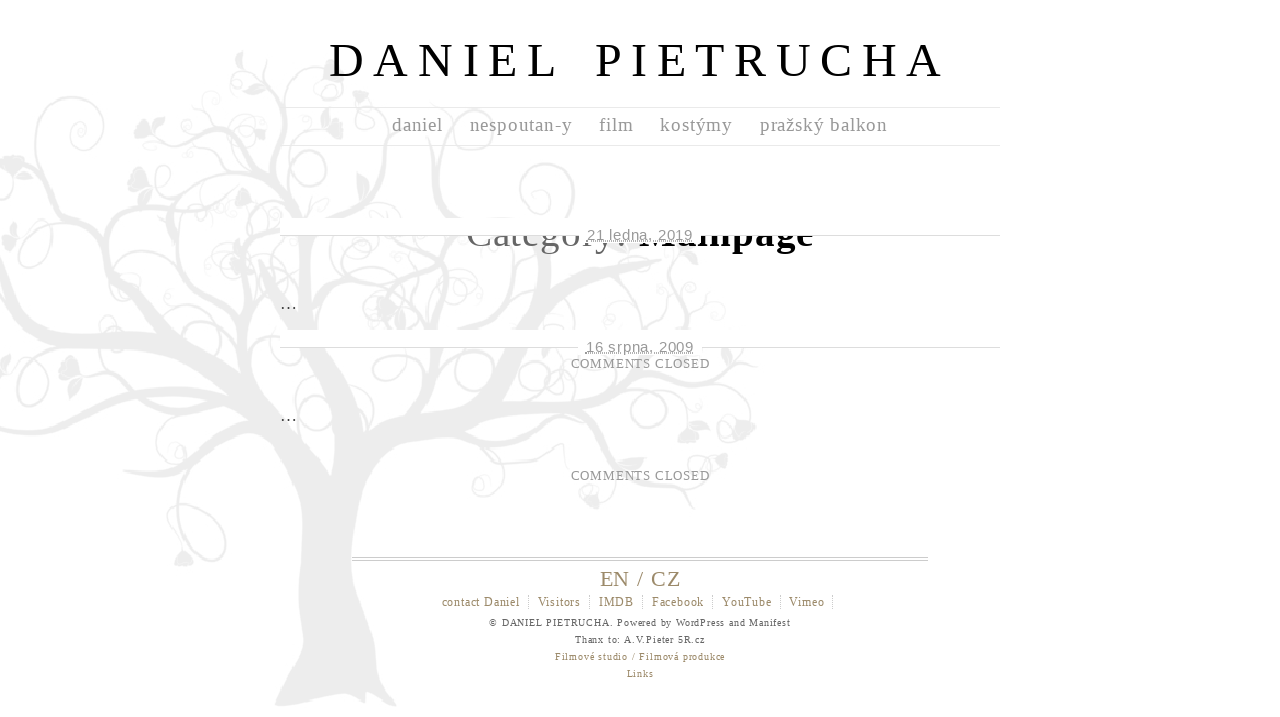

--- FILE ---
content_type: text/css
request_url: https://danielpietrucha.com/wp-content/themes/manifest/manifest/style.css
body_size: 4443
content:
/*







Theme Name: Manifest







Theme URI: 







Description: A clean and streamlined theme that focuses on the content and not the distractions.







Version: 1.01







Author: Jim Barraud







Author URI: http://jimbarraud.com







Tags: simple, clean, single column















*/















/* Reset All Styles







-------------------------------------------------------------------- */















html, body, div, span, applet, object, iframe,







h1, h2, h3, h4, h5, h6, p, blockquote, pre,









a, abbr, acronym, address, big, cite, code,







del, dfn, em, font, img, ins, kbd, q, s, samp,







small, strike, strong, sub, sup, tt, var,







b, u, i, center,







dl, dt, dd, ol, ul, li,







fieldset, form, label, legend,







table, caption, tbody, tfoot, thead, tr, th, td {


        




	margin: 0;







	padding: 0;







	border: 0;







	outline: 0;







	font-size: 100%;


       
        



	vertical-align: baseline;







	background: transparent;







}







body {



        



	line-height: 1;







}







ol, ul {







	list-style: none;







}







blockquote, q {







	quotes: none;







}







blockquote:before, blockquote:after,







q:before, q:after {







	content: '';







	content: none;







}















/* remember to define focus styles! */







:focus {







	outline: 0;







}















/* remember to highlight inserts somehow! */







ins {







	text-decoration: none;
    






}







del {







	text-decoration: line-through;







}


.filmove_studio {
 font-size: 2.2em;
padding-bottom: 1em;
color: #9C8A6A; }


.filmova_produkce {

color: black; }

.svatebni_video {
 font-size: 0.7em;
color: silver;
font-weight: normal;
 font-family: verdana; }

 .filmovaprodukce {
 font-size: 0.7em;
color: silver;
font-weight: normal;
 font-family: verdana; }

 .svatebni_video2 {
 font-size: 0.6em;
color: silver;
font-weight: normal;
 font-family: verdana;
 padding-bottom: 0.0em;
  padding-top: 0.0em;
  margin: 0.0em; }

   .svatebni_video4 {
 font-size: 0.5em;
color: silver;
 text-align: justify;
font-weight: normal;
 font-family: verdana;
 padding-bottom: 0.0em;
  padding-top: 0.0em;
  margin: 0.0em; }

#videoporady {
 font-size: 90%;
color: black;
width: 720px;
margin-left: 4.2em;
margin-bottom: 2.2em;
 font-style: italic;
 }

 #videoporady2 {
 font-size: 90%;
color: black;
width: 720px;
margin-left: 4.2em; 
margin-bottom: 2.2em;
 font-style: italic;
 text-align: justify;
 }

 #dokumenty {
margin-left: 3.5em;
  width: 720px;  
 }

  #produkce {
color: black;
 margin: 20px 0 20px;
 width: 720px;

  font-size: 4.8em;

  font-weight: normal;
  text-transform: uppercase;

  letter-spacing: .2em;

  word-spacing: .2em;
   margin-left: 0px;
   margin-right: 0px;
   text-align: center;
  margin-top: 15px;
   margin-bottom: 20px;                     

 }

.produkce {

color: black; }

 #filmovaprodukce  {
 	position: relative;
   top: -96px;
font-size: 65%; }

 #filmovaprodukce2  {
 	position: relative;
   top: -148px;
font-size: 75%;
 text-align: center;}

 #filmovatvorba {
 	position: relative;
   top: -15px;
}

/* tables still need 'cellspacing="0"' in the markup */







table {







	border-collapse: collapse;







	border-spacing: 0;







}















/* Global Styles







-------------------------------------------------------------------*/







body{


 
  background: url(images/strom-darker-large8.gif) no-repeat #fff top fixed;

  
  background-position:;
  
  

  font: 62.5% constantia, palatino, "times new roman";
	
	
	


  letter-spacing: .08em;




  color: #333;


}


strong{







  font-weight: bold;





}






/* Links */















a:link,







a:visited{







  color: #9C8A6A;







  text-decoration: none;







}







a:hover,







a:active{







  color: #3E372B;







  text-decoration: underline;







}















/* Headers */















h1{






   text-align: center;
  margin-top: 10px;
   margin-bottom: 5px;
  

  letter-spacing: 6.5px;


  font-size: 4.2em;




  font-weight: normal;




   margin-top: 0px;

















}







h1 a{





}







h1 a:link,







h1 a:visited{







  color: #000;







}







h1 a:hover,







h1 a:active{







  color: #000;







  text-decoration: underline;







}







h2{







  margin-top: 0px;







  margin-bottom: auto;







  font-size: 3.9em;







  font-weight: normal;













  text-transform: ;


  
  



}







h3{







  margin-bottom: 5px;







  font-size: 2.3em;







  font-weight: normal;







}







h3 a:link,







h3 a:visited{







  color: #333;







}







h3 a:hover,







h3 a:active{







  text-decoration: underline;







}







h4{







  margin-bottom: 10px;







  font-size: 1.8em;







  font-weight: bold;







  color: #333;







}







h5{







  position: relative;







  top: -35px;







  margin-bottom: 50px;







  font-family: "helvetica neue", helvetica, arial;







  font-size: 1.5em;







  color: #999;







  font-weight: normal;







  border-bottom: 1px solid #ddd;







  background: #fff;







}







h5 abbr{







  display: inline-block;







  position: relative;







  margin: 0 auto;







  padding: 0 8px;







  background: #fff;







  top: 8px;







}















/* Form Elements */















input[type=text],







textarea{


  
  



  border: 1px solid #ddd;







  padding: 3px;







  font-family: helvetica, arial, sans-serif;







  font-size: 12px;







  color: #666;







  -moz-border-radius: 5px;







  -webkit-border-radius: 5px;






}







input:focus,







textarea:focus{







  border-color: #999;







  color: #333;







}







input[type=submit]{







  padding: 3px 10px;







  color: #fff;







  font-weight: bold;







  background-color: #8EA7AA;




  


  background-image: url(images/button.png);







  background-repeat: repeat-x;







  background-position: left top;







  border-width: 1px;







  border-style: solid;







  border-color: #999;







  border-radius: 10px;







  -webkit-transition: border-color .2s ease-in, background-color .2s ease-in;







  -moz-border-radius: 12px;







  -webkit-border-radius: 10px;







  cursor: pointer;







}







input[type=submit]:hover,







input[type=submit]:focus{







  background-color: #697D80;







  border-color: #666;







}















/* Structure */















#siteWrapper{

  





  margin: 0 auto;
  
  padding-top: 17px;

  width: 720px;



  

 



  







  text-align: center;







  position: relative;







  







}







#siteDescription{






  font-size: 1.2em;






  margin: 10px auto 60px;







  width: 720px;







  padding: 11px 0 13px;







  color: #999;







  font-style: italic;







}















/* Main Navigation







-------------------------------------------------------------------*/















#mainNav{


  margin-top: 10px;
  

  padding: 5px;

  

  width: auto; (490px)

  

  background: ;

  

  background-opacity: 0.7;filter:alpha(opacity=70);

  

  border-top: 1px solid #EAEAEA;



  border-bottom: 1px solid #EAEAEA;

  
  margin: auto;



}







#mainNav ul{


  

  margin: 1px auto 1px;


  width: auto;


  height: 25px;




  text-align: center;







}







#mainNav li{







  display: inline;







  margin-right: 23px;







  font-size: 1.9em;







  text-transform: lowercase;







}







#mainNav li:last-child{







  margin-right: 0px;







}







#mainNav a:link,







#mainNav a:visited{







  color: #999;







}







#mainNav a:hover,







#mainNav a:active{







  text-decoration: underline;







  color: #2E301C;







}







#mainNav .current_page_parent a:link,







#mainNav .current_page_parent a:visited,







#mainNav .current_page_item a:link,







#mainNav .current_page_item a:visited{







  font-weight: bold;







  color: #2A2D1A;







}







#mainNav .current_page_parent a:hover,







#mainNav .current_page_parent a:active,







#mainNav .current_page_item a:hover,







#mainNav .current_page_item a:active{







  color: #2E301C;







}















/* Main Content Body







-------------------------------------------------------------------*/










#coreContent{





  float: center;



 

  width: 720px;

  




  margin-top: -72px;















}















/* Posts







-------------------------------------------------------------------*/






.postContent{

  



  
  position: relative;
  

  


}







.postContent h4{

   


  

  position: center;







  top: 0;







  font-family: constantia, palatino, times new roman;







  font-size: 1.2em;







  color: #999;







  font-weight: normal;







  font-style: italic;







  border-bottom: none;







}




.postDate ~ .postContent{






  margin-top: -30px;







}





#coreContent p,







#coreContent li,







#coreContent dd{




 

  margin-bottom: 1.7em;






font-size: 1.7em;








  line-height: 1.5em;







  color: #333;







  text-align: justify;

}
	







#coreContent p{


  
  


  text-align: justify;







}







#coreContent li{
  



  

 

  list-style: square;







  margin-left: 17px;







}







#coreContent dt{



  



  font-size: 1.3em;







  color: #333;







}







.entry-content{


  

  
  

  margin-top: 24px;







  text-align: left;







}







.entry-content a:link,







.entry-content a:visited{







  text-decoration: underline;







}







.hentry{



  


  position: relative;







  padding-bottom: 0px;







  border-bottom: 0px dotted #ddd;







  margin-bottom: -12px;







}







#coreContent .postMeta{



  



  margin: 40px auto 0;







  font-size: 1.3em;







  color: #999;







}







#coreContent .postMeta div{







  margin-bottom: 5px;







}







#coreContent .postMeta a:link,







#coreContent .postMeta a:visited{







  color: #666;







}







#coreContent .postMeta a:hover,







#coreContent .postMeta a:active{







  color: #666;







}







#coreContent .postMeta span{







  text-transform: uppercase;







}







.entry-content h1,







.entry-content h2,







.entry-content h3,







.entry-content h4,







.entry-content h5,







.entry-content h6{







  color: #333;







  border: none;







  padding: 0;







  font-family: constantia, palatino, times new roman;







  font-weight: bold;







  margin: 0 0 5px;







  font-style: normal;







  position: static;







}















.entry-content h1{



  



  font-size: 2em;







  letter-spacing: 0;







}







.entry-content h2{


  




  font-size: 1.8em;







}







.entry-content h3{







  font-size: 1.6em;







}







.entry-content h4,







.entry-content h5,







.entry-content h6{



 



  font-size: 1.4em;







}







.entry-content strong{







  color: #000;







}







.entry-content pre{



  



  color: #666;







  font-size: 1.5em;







  line-height: 18px;







  margin-bottom: 15px;







}







.entry-content ul,







.entry-content ol{







  margin: 0 0 20px 15px;







}







.entry-content ol li{







  list-style-type: decimal !important;







}







.entry-content li{


  

  

  margin-bottom: 5px !important;







}







.entry-content blockquote{







  font-size: 1.4em;







  font-style: italic;







  line-height: 1.5em;







  color: #7D7D7D;







  margin: 0 20px 20px;







  padding-left: 10px;







  border-left: 3px solid #ccc;







}







#coreContent .entry-content blockquote p{


  




  font-size: 1.1em;







  line-height: 1.3em;







  color: #7D7D7D;







}







.entry-content .alignleft{







  float: left;







  margin: 4px 10px 10px 0;







}







.entry-content .alignright{







  float: right;







  margin: 4px 0 10px 10px;







}







.entry-content .wp-caption.alignnone{







  margin-bottom: 15px;







}







#coreContent .entry-content p.wp-caption-text{







  font-size: 1.1em;







  font-style: italic;







  color: #666;







  margin-bottom: 0;







}







.hentry img{



 


  margin: 0 auto;







  border: 0px solid #ccc;







}























/* Single Post Page







-------------------------------------------------------------------*/





.single h3{


 


  margin-top: 30px;







  margin-bottom: 5px;







}







.single h5{

  
  

  position: static;







  font-family: "helvetica neue", helvetica, arial;







  font-size: 1.2em;







  color: #999;







  font-weight: normal;







  border-bottom: none;







  background: #fff;







}







.single.hentry{

  
  



  border-top: 1px solid #efefef;







  margin-top: auto;







  border-bottom: none;







  padding-bottom: 0;



 



}







#coreContent .single .postMeta{



  

  margin: 20px 0 0;







  padding-top: -15;







  padding-bottom: 17px;







  text-align: left;
  








}















/* Links Page







-------------------------------------------------------------------*/















#coreContent .entry-content #linkList{







  margin-left: 0;







}







#coreContent .entry-content #linkList li{







  list-style-type: none;







  margin-left: 0;







}







#coreContent .entry-content #linkList li li{







  font-size: .9em;







  list-style-type: square;







  margin-bottom: 20px !important;







  margin-left: 15px;







}







#coreContent .entry-content #linkList ul{







  margin: 10px 0 40px;







}















/* Comments







-------------------------------------------------------------------*/















.commentEntry{







  padding: 25px 0;







  border-bottom: 1px solid #ccc;







}







#coreContent .commentEntry p{







  color: #666;







}







.avatar{







  float: left;







  margin-top: 4px;







}







.commentContent{







  float: left;







  width: 415px;







  margin-left: 22px;







}







.commentMeta{







  color: #333;







  font-size: 1.1em;







  text-align: left;







}







.commentMeta a:link,







.commentMeta a:visited{







  font-weight: bold;







}







.nocomments{







  font-size: 1.2em;







  padding: 25px 0;







  border-top: 1px solid #ccc;







  border-bottom: 1px solid #ccc;







}















/* Comment Form */















fieldset{







  background: #F6F6F6;







  padding: 0 0 10px;







}







legend{



  



  position: relative;







  display: block;







  font-size: 1.4em;







  font-weight: bold;







  text-align: left;







  margin: 0;







  padding: 0 0 4px 0;







}







legend span{







  position: relative;







  top: -15px;







  display: block;




  


  width: 500px;







  background-color: #fff;







}







#comments h4,







legend span{







  border-top: 2px solid #ccc;







  border-bottom: 1px solid #ccc;







  padding: .5em 0 .7em;







  font-weight: bold;







  text-align: left;







}







.leaveComment{







  margin-top: 14px;







  padding-bottom: 19px;







}







.commentForm{







  font-size: 1.1em;







  text-align: left;







  text-transform: uppercase;







  margin: 0 10px;







}







.commentForm em{







  text-transform: lowercase;







  font-style: italic;







  color: #999;







  font-size: 1em;







}







.commentForm input[type=text]{







  display: block;







  margin-bottom: 15px;







  width: 470px;







  font-size: 1.4em;







}







.commentForm textarea{







  width: 470px;







  max-width: 470px; /* Restricts the resizing capability in webkit bases browsers */







  height: 150px;







  font-size: 1.4em;







}







.commentForm input[type=submit]{







  float: right;







  margin-top: 8px;







}















/* Paging Navigation







-------------------------------------------------------------------- */















.pageNav{



  

  margin-top: 40px;







}







.pageNav a:link,







.pageNav a:visited {







  display: inline-block;







  color: #fff;







  font-family: helvetica, arial, sans-serif;







  font-size: 1.1em;







  font-weight: bold;







  background-color: #666;







  background-image: url(images/button.png);







  background-repeat: repeat-x;







  background-position: left top;







  padding: 3px 10px;







  border-width: 1px;







  border-style: solid;







  border-color: #575757;







  border-radius: 5px;







  -moz-border-radius: 5px;







  -webkit-border-radius: 5px;







  -webkit-transition: border-color .2s ease-in, background-color .2s ease-in;







}







.pageNav a:hover,







.pageNav a:active {







  text-decoration: none;







  background-color: #3F3F3F;







  border-color: #232323;







}







.pageNav .prev,







.pageNav .next{







  display: inline;







}







.pageNav .prev{







  margin-right: 2px;







}







.pageNav .next{







  margin-left: 2px;







}















/* Archives







-------------------------------------------------------------------- */















#archives{



  


  margin-top: -50px;







}







h2.archiveTitle{







  margin: -30px 0 70px;







  color: #666;







}







h2.archiveTitle strong{







  color: #000;







}







#archives h3,







#coreContent li h3{







  font-family: constantia, palatino, times new roman;







  font-size: 1.6em;







  text-align: left;







  color: #333;







  font-weight: normal;







  text-transform: uppercase;







  margin: 0 0 5px;







  border-bottom: 1px solid #ccc;







}







#coreContent li h3{







  font-size: 1.2em;







}







#archives label{







  font-family: constantia, palatino, times new roman;







  font-size: 1.4em;







  color: #333;







  font-weight: normal;







  text-transform: uppercase;







}







#archives #date{







  float: left;







  width: 150px;







}







#archives #categoryTags{







  float: left;







  width: 320px;







  margin-left: 30px;







}







#archives ul{







  margin: 5px 0 60px;







  text-align: left;







}







#archives ul li{







  display: inline-block;







  margin: 0 5px 5px 0;







  color: #999;







  font-size: 1.3em;







  line-height: 1.5em;







  white-space: nowrap;







}







#archives li a{







  margin-right: 5px;







}







#archives #date ul li{







  display: block;







  list-style-type: none;







  margin: 0 10px 0 0;







}







.tagArchives li{







  float: left;







  margin-right: 10px;







}







.categories li{







  margin-bottom: 5px;







  font-size: 2.3em;







}















/* Recent Posts (on the 404 page)







-------------------------------------------------------------------- */















#recentPosts{





 

  border-top: 2px solid #ccc;







}







#recentPosts li{







  list-style: none;







  margin: 0;







  padding: 5px;







  border-bottom: 1px solid #ccc;







}







#recentPosts a{







  float: left;







}







#recentPosts .postDate{







  float: right;







}















/* Search Results







-------------------------------------------------------------------- */















#coreContent.searchresults{







  margin-top: -35px;







}







.searchresults .postMeta{







  text-align: left;







}







.searchpanel{







  border-top: 1px solid #efefef;







  border-bottom: 1px solid #efefef;







  margin: 0 0 40px;







  padding: 10px 0;







}







.searchpanel input[type=text]{







  width: 250px;







  font-size: 1.7em;







}







.searchpanel input[type=submit]{







  font-weight: normal;







  -webkit-border-radius: 12px;







  -moz-border-radius: 16px;







  background-position: left 5px;







  font-size: 1.4em;







  







}















/* Footer







-------------------------------------------------------------------- */















#footer{



  width: 576px;
  height: 10px;




  margin: 40px auto 0;







  padding: 5px 0 35px 0;







  border-top: 4px double #ccc;







  color: #666;







  text-align: center;







}







.footerContent{







  width: auto;









  margin: 20px auto 0;







  clear: left;







}







#footer p{







  line-height: 1.7em;







}







#footer #search{







  margin: 15px 0 30px;







}







#footer h5{







  position: relative;







  top: -13px;







  margin-bottom: -9px;







  font-family: constantia, palatino, times new roman;







  font-size: 2.0em;







  color: #666;

  

  

  

  background: transparent;







  font-weight: normal;







  text-transform: uppercase;







  border-bottom: none;







}







#footer .elsewhere{






  margin-top: 3px;
  margin-bottom: 4px;







}







#footer .elsewhere li{







  display: inline;

  



  padding: 0 8px 0 0;







  margin: 0 5px 0 0;







  border-right: 1px dotted #ccc;







  font-size: 1.2em;







}







#footer .elsewhere li.last{







  padding: 0;







  margin: 0;







  border-right: none;







}







#footer #search input[type=text]{







  font-size: 1.4em;







  border-color: #ccc;







}







#footer #search input[type=text]:focus{







  border-color: #999;







}















/* Google Ad







-------------------------------------------------------------------- */















.googleAd{







  margin-bottom: 40px;







  padding-top: 40px;







  border-top: 1px dotted #ccc;







}















/* Admin Edits







-------------------------------------------------------------------- */















.loggedin a:link,







.loggedin a:visited,







a.post-edit-link:link,







a.post-edit-link:visited,







a.comment-edit-link:link,







a.comment-edit-link:visited{







  color: #f00;







  font-weight: bold;







  text-decoration: underline;







}







#coreContent p.loggedin{







  display: inline-block;







  margin-bottom: 35px;







  padding: 10px;







  background: #efefef;







  -moz-border-radius: 10px;







  -webkit-border-radius: 10px;







}















/* Self Clearing Floats







-------------------------------------------------------------------- */















#siteWrapper:after,







.post:after,







.commentEntry:after,







.commentForm:after,







#footer .elsewhere:after,







#metaContent .metaExtend:after,







#mainNav:after,







#mainNav ul:after,







#archives ul:after,







#coreContent .postMeta:after,







#recentPosts li:after{







  content: "."; 







  display: block; 







  height: 0; 







  clear: both; 







  visibility: hidden;







}